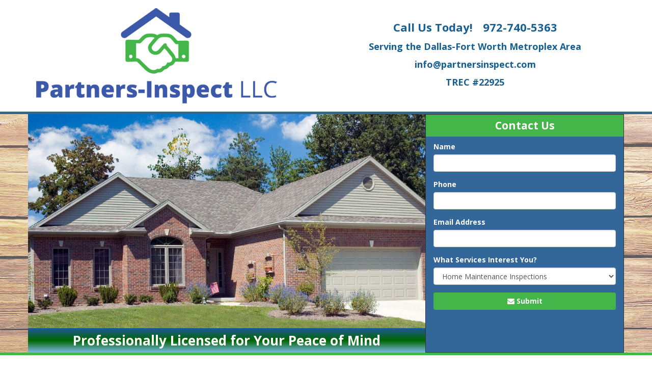

--- FILE ---
content_type: text/html; charset=UTF-8
request_url: http://www.partnersinspect.com/
body_size: 3956
content:
<!DOCTYPE html>
<html lang="en-us">
<head>
<meta charset="utf-8">
<meta http-equiv="X-UA-Compatible" content="IE=edge" />
<!-- VIEWPORT FOR MOBILE DEVICES -->
<meta name="viewport" content="width=device-width, initial-scale=1.0">
<meta name="description" content="Proudly serving clients throughout the Dallas and Fort Worth area, Partners-Inspect LLC is an inspection company you can trust." />

<!-- TITLE & DESCRIPTION -->
<title>Partners-Inspect LLC | Dallas-Fort Worth Metroplex Home Inspections | Texas Home Inspector | Dallas, Tarrant, Ellis County</title>

<!-- STYLESHEETS -->
<link rel="stylesheet" href="https://maxcdn.bootstrapcdn.com/bootstrap/3.3.5/css/bootstrap.min.css">
<link rel="stylesheet" href="https://maxcdn.bootstrapcdn.com/font-awesome/4.6.3/css/font-awesome.min.css">
<link href="css/style.css" rel="stylesheet" type="text/css"/>

<!-- ICONS -->
<link href="icons/favicon.ico" rel="icon" type="images/x-icon"/>
<link href="icons/favicon.png" rel="icon" type="image/png"/>
<link href="icons/touchicon.png" rel="apple-touch-icon" type="image/png"/>
</head>

<body>
<header>
  <div class="container header-inner">
    <div class="row">
      <div class="col-xs-12 col-sm-6 col-md-6 col-lg-6 logo"> <a href="index.php"><img src="images/logo.png" alt="Partners-Inspect LLC logo" title="Partners-Inspect LLC logo" class="img-responsive"/></a> </div>
      <div class="col-xs-12 col-sm-6 col-md-6 col-lg-6 c2a"> <span class="tagline">Call Us Today!</span>&nbsp;&nbsp;&nbsp;<span class="tel"> <a href="tel:+19727405363">972-740-5363</a></span>
        <address>
        Serving the Dallas-Fort Worth Metroplex Area
        </address>
        <span class="email"><a href="mailto:info@partnersinspect.com">info@partnersinspect.com</a></span>
        <address>
        TREC #22925
        </address>
      </div>
    </div>
  </div>
</header>
<div id="banner">
  <div class="container banner-inner">
    <div class="row">
      <div class="col-xs-12 col-sm-8 col-md-8 col-lg-8">
        <div class="row">
          <h2>Professionally Licensed for Your Peace of Mind</h2>
          <img src="images/featured-home.jpg" alt="Dallas-Ft.Worth area inspected home" title="Dallas-Ft.Worth area inspected home" class="img-responsive"> </div>
      </div>
      <div class="col-xs-12 col-sm-4 col-md-4 col-lg-4 contact-form">
        <div class="row">
          <h3>Contact Us</h3>
        </div>
        <form id="contactform" class="fv-form fv-form-bootstrap" method="post" enctype="multipart/form-data" onsubmit="_gaq.push(['_trackEvent', 'Forms', 'Submission', 'Contact Form Submission']);">
          <input type="hidden" name="form-type" value="Contact" />
          <div class="form-group">
            <label for="name">Name</label>
            <input type="text" class="form-control required" name="name">
          </div>
          <div class="form-group">
            <label for="phone">Phone</label>
            <input type="text" class="form-control required" name="phone">
          </div>
          <div class="form-group">
            <label for="email">Email Address</label>
            <input type="email" class="form-control required" name="email">
          </div>
          <div class="form-group">
            <label for="services">What Services Interest You?</label>
            <select class="form-control required" name="services" value="services">
              <option name="home-maintenance-inspections" value="home-maintenance-inspections">Home Maintenance Inspections</option>
              <option name="property-listing-inspections" value="property-listing-inspections">Property Listing Inspections</option>
               <option name="condominium-inspections" value="condominium-inspections">Condominium Inspections</option>
              <option name="duplex-inspections" value="duplex-inspections">Duplex Inspections</option>
              <option name="four-plex-inspections" value="four-plex-inspections">Four-Plex Inspections</option>
             <option name="pool-spa-inspections" value="pool-spa-inspections">Pool/Spa Inspections</option>
              <option name="new-construction-inspections" value="new-construction-inspections">New Construction Inspections</option>
            </select>
          </div>
          <div class="form-group specialgroup"><strong>If you can read this, don't fill out the following fields.</strong>
            <div class="clearfix"></div>
            <label for="website">Website</label>
            <input type="text" name="website">
            <label for="username">Username</label>
            <input type="text" name="username">
            <label for="password">Password</label>
            <input type="text" name="password" value="12345">
          </div>
          <div class="clearfix"></div>
          <button type="submit" class="btn btn-contact"><i class="fa fa-envelope"></i> Submit</button>
          <div class="clearfix"></div>
          <div id="message" class="alert"></div>
        </form>
      </div>
    </div>
  </div>
</div>
<main>
  <div class="container main-inner">
    <div class="row">
      <section class="col-xs-12 col-sm-12 col-md-7 col-lg-7">
        <h1>Texas Home Inspections serving the Dallas-Fort Worth Metroplex area</h1>
        <p>Proudly serving clients throughout the Dallas and Fort Worth area, <strong>Partners-Inspect LLC</strong> is an inspection company you can trust.<br>
          Whether you're buying or selling a home, or are in need of an inspection of your current home, give us a call. We will provide you with a thorough, knowledgeable inspection and then provide a non-biased report so that you can make an informed decision. When it comes to a home inspection, Partners-Inspect LLC is indeed your partner!<br>
          Our home inspector company offers a range of services that include the following:</p>
        <ul>
          <li>Flexible Scheduling</li>
          <li>Home Maintenance Inspections</li>
          <li>Property Listing Inspections</li>
          <li>Condominium Inspections</li>
          <li>Duplex Inspections</li>
          <li>Four-Plex Inspections</li>
          <li>Pool/Spa Inspections</li>
          <li>New Construction Inspections</li>
          <li>Irrigation/ Sprinkler Inspections </li>
        </ul>
        <p>A typical inspection will be about 3-4 hours, depending on the size of the home or property. You are welcomed and encouraged to join the inspection and ask any questions you might have along the way. After the initial inspection, we will provide you with an easy-to-read detailed report with all of our notes and what you need to keep an eye out for on the property or in the home, with details on:</p>
        <ul>
          <li>The condition of every major component, from the roof to the basement</li>
          <li>Major and minor deficiencies</li>
          <li>Any major expenditures necessary</li>
          <li>Helpful home preservation tips</li>
          <li>Home maintenance manuals to assist you in properly maintaining your home and for recordkeeping</li>
          <li>Safety concerns</li>
          <li>And much more!</li>
        </ul>
        <p>We take pride in our work, striving for the most accurate and thorough inspections in the Dallas-Fort Worth Metroplex area. Contact Partners-Inspect LLC today and let our professionally licensed and trustworthy inspection specialists get to work for you!</p>
      </section>
      <aside class="col-xs-12 col-md-5 video"><br>
        <br>
        <div class="embed-responsive embed-responsive-16by9">
    <iframe class="embed-responsive-item" src="https://www.youtube.com/embed/kx2PhDzqYyU?rel=0&amp;showinfo=0"></iframe>
</div>

<br>
        <br>
        <a href="pdf/trec.pdf" target="_blank" rel="nofollow"><strong>Texas Real Estate Commission Consumer Protection Notice</strong></a> </aside>
    </div>
  </div>
</main>
<div id="top-feature">
  <div class="container top-feature-inner">
    <div class="row">
      <h3>Providing Professionally Licensed Home Inspection Services to the Dallas-Fort Worth Metroplex Area</h3>
      <ul class="list-inline">
        <li>Dallas County</li>
        <li>Tarrant County</li>
        <li>Ellis County</li>
      </ul>
      <a href="http://www.ahit.com/index.htm"><img src="images/logo-ahit.png" alt="AHIT Logo" title="AHIT Logo" class="img-responsive"/></a></div>
  </div>
</div>
<div id="feature">
  <div class="container feature-inner">
    <div class="row">
      <div class="col-xs-12 col-sm-4 col-md-4 col-lg-4">
        <div class="feature-box">
          <h3>Property Listing Inspections</h3>
          <img src="images/property-listing-inspections-larger-home.jpg" alt="home listed for sale" title="home listed for sale" class="img-responsive center-block"/>
          <p>If you have any questions or issues with property listings, we offer property listing inspections for a full report on any home you are interested in buying or selling. We will inspect each area of the listing, and provide you with the proper details regarding repairs, maintenance work, and more.</p>
        </div>
      </div>
      <div class="col-xs-12 col-sm-4 col-md-4 col-lg-4">
        <div class="feature-box">
          <h3>Pool/Spa Inspections</h3>
          <img src="images/pool-spa-ladder-swim.jpg" alt="Pool and Spa Inspections" title="Pool and Spa Inspections" class="img-responsive center-block"/>
          <p>We offer comprehensive pool and spa inspections to ensure your pool and/or spa are working properly for you and your family to use. Our home inspectors will inspect the area to keep an eye out for potential pool or spa safety risks.</p>
        </div>
      </div>
      <div class="col-xs-12 col-sm-4 col-md-4 col-lg-4">
        <div class="feature-box">
          <h3>New Construction Inspections</h3>
          <img src="images/new-construction-remodeling-inspections.jpg" alt="house under construction" title="house under construction" class="img-responsive center-block"/>
          <p>If you are in the process of building your home, it is crucial you make time for comprehensive inspections to ensure everything is on the right track. This will ensure that most, if not all, last minute items have been completed prior to your inspection.</p>
        </div>
      </div>
    </div>
  </div>
</div>
<div id="contact-info">
  <div class="container contact-info-inner">
    <div itemscope itemtype="http://schema.org/LocalBusiness"> <span class="contact-info" itemprop="name">Partners-Inspect LLC </span> <span class="spacer">|</span>
      <div class="contact-info" itemprop="address" itemscope itemtype="http://schema.org/PostalAddress"> <span itemprop="streetAddress">4401 Cabot Dr.</span> <span itemprop="addressLocality">Grand Prairie</span>, <span itemprop="addressRegion">TX</span> <span itemprop="postalCode">75052</span> </div>
      <span class="spacer">|</span> <span class="contact-info"><span itemprop="telephone"><a href="tel:+19727405363">972-740-5363</a></span></span> <span class="spacer">|</span> <span class="contact-info"><span itemprop="email"><a href="mailto:info@partnersinspect.com">info@partnersinspect.com</a></span></span> </div>
  </div>
</div>
<footer>
  <div class="container footer-inner">
    <div class="row">
      <div class="col-xs-12 col-sm-12 col-md-12 col-lg-12 copyright"> <a href="http://www.beyondcustomwebsites.com/" target="_blank" rel="nofollow">&copy; 2026 Copyright & Powered By Beyond Custom Websites</a> </div>
    </div>
  </div>
</footer>
<span id="top-link-block" class="hidden"> <a href="#top" class="well well-sm back-to-top"  onclick="$('html,body').animate({scrollTop:0},'slow');return false;"> <i class="fa fa-arrow-up"></i> </a> </span> 
<!-- JAVASCRIPTS --> 
<script src="https://ajax.googleapis.com/ajax/libs/jquery/3.1.1/jquery.min.js"></script> 
<script src="https://maxcdn.bootstrapcdn.com/bootstrap/3.3.5/js/bootstrap.min.js"></script> 
<script src="js/jquery.matchHeight-min.js"></script> 
<script src="js/jquery.validate.min.js" type="application/javascript"></script> 
<script src="include/contact-form.js" type="application/javascript"></script> 
<script language="JavaScript" type="application/javascript">
		// Script to Activate the Carousel
		$('.carousel').carousel({
			interval: 5000 //changes the speed
		})
	
		// Only enable if the document has a long scroll bar
		// Note the window height + offset
		if ( ($(window).height() + 100) < $(document).height() ) {
			$('#top-link-block').removeClass('hidden').affix({
				// how far to scroll down before link "slides" into view
				offset: {top:100}
			});
		}
        
        $(".contact-form,.banner-inner img").matchHeight();
	</script>
</body>
</html>

--- FILE ---
content_type: text/css
request_url: http://www.partnersinspect.com/css/style.css
body_size: 2336
content:
@import url('https://fonts.googleapis.com/css?family=Open+Sans:400,400i,700,700i');

/* = DEFAULT STYLES = */
html, body {margin:0;font-size:14px;font-family: 'Open Sans', sans-serif;}

/* = DEFAULT - LINKS = */
a {text-decoration:none;font-weight:bold;color:#006699;}
a:hover, a:focus {text-decoration:none;color:#44b649;}

/* = DEFAULT - TEXT ITEMS = */
p {margin:20px 0;line-height:1.75em;}

/* = DEFAULT - HEADINGS = */
h1 {font-size:21px;margin:0;font-weight:bold;border-bottom:2px solid #175f93; color:#336699;}
h2 {font-size:24px;margin:0;}
h3 {font-size:21px;margin:0;font-weight:bold;color:#175f93;}
h4 {}
h5 {}
/* = DEFAULT - Custom Bootstrap = */
.container {margin:0 auto;}

/* Buttons */
.btn {background:#666;color:#fff;font-weight:bold;}
.btn:hover, .btn:focus {background:#820a0c;color:#fff;}

/* = HEADER = */
header {padding:15px 0;}
.header-inner {}
/* HEADER - LOGO */
.logo {}
.logo img:hover  {opacity:.8;}

/* = CALL TO ACTION = */
.c2a {text-align:center;font-size:18px;font-weight:bold;color:#175f93; margin-top:2%}
.tagline {font-size:22px;color:#175f93;}
.tel a {font-size:22px;color:#175f93;}
.tel a:hover { text-decoration:none;color:#000;}
address {display:block;margin:10px 0;color:#175f93;}
.email a {display:block;color:#175f93;}
.email a:hover { text-decoration:none;color:#000;}


/* = BANNER = */
#banner {border-top:5px solid #336699;border-bottom:5px solid #44b649;background:#fff; background-image:url(../images/rougher-wood-bg.jpg); background-repeat:repeat-x;} 
/*#banner h2 {font-weight:bold;font-size:28px;text-align:center;position: absolute;z-index:99;width:100%; background:rgba(0,0,0,.7);color:#fff;padding:10px;bottom:40px;}*/
#banner h2 {font-weight:bold;font-size:26px;text-align:center;position: absolute;z-index:99;width:100%;color:#fff;padding:10px;bottom:0px; color:#fff; background://* Permalink - use to edit and share this gradient: http://colorzilla.com/gradient-editor/#1e5799+0,666666+50,7db9e8+100 */
background: #1e5799; /* Old browsers */
background: -moz-linear-gradient(top,  #1e5799 0%, #006600 50%, #7db9e8 100%); /* FF3.6-15 */
background: -webkit-linear-gradient(top,  #1e5799 0%,#006600 50%,#7db9e8 100%); /* Chrome10-25,Safari5.1-6 */
background: linear-gradient(to bottom,  #1e5799 0%,#006600 50%,#7db9e8 100%); /* W3C, IE10+, FF16+, Chrome26+, Opera12+, Safari7+ */
filter: progid:DXImageTransform.Microsoft.gradient( startColorstr='#1e5799', endColorstr='#7db9e8',GradientType=0 ); /* IE6-9 */

filter: progid:DXImageTransform.Microsoft.gradient( startColorstr='#004700', endColorstr='#83c783',GradientType=0 ); /* IE6-9 */}

/* = MAIN = */
main {text-align:left;color: #000;padding:30px 0;}
.main-inner {}
.video {margin-top:35px; text-align:center;}

/* = SECTION = */
section {}

/* = FLOATED IMAGES = */
img.pull-left {margin:20px 20px 20px 0px;}
img.pull-right {margin:20px 0px 20px 20px;}

/* = ASIDE = */
aside {text-align:left;}

/* CONTACT FORM */
.contact-form {background:#336699;border:1px solid #333;}
.contact-form form {margin-top:10px;}
.contact-form h3 {color:#fff;background:#44b649;padding:10px;text-align:center;}
.contact-form label {color:#fff;}
.contact-form .btn {width:100%; background-color:#44b649; color:#fff;}
.contact-form .btn:hover  {width:100%; background-color:#99ccff; color:#000;}
.contact-form .alert {padding:7px 20px;margin-bottom:0px;}

/* Top Feature */
#top-feature {text-align:center;}
.top-feature-inner {border-top:3px solid #ccc;border-bottom:3px solid #ccc;padding-top:20px;padding-bottom:20px;}
.top-feature-inner .list-inline {font-weight:bold;font-size:18px;color:#666;margin-top:20px;margin-bottom:20px;}
.top-feature-inner .list-inline li {margin:0;padding:0;}
.top-feature-inner .list-inline li:last-child:after {content:"\2022";padding:10px;color:#666;}
.top-feature-inner .list-inline li:before {content:"\2022";padding:0px 10px;color:#666;}
#top-feature img { display:inline;}
.top-feature img {display:inline;border:3px solid #175f93;margin:10px auto;}

/* = FEATURE = */
#feature {padding:20px 0;}
.feature-inner {text-align:center;}
.feature-box img {border:3px solid #44b649;margin:10px auto;}
.feature-box h3{font-size:21px; color:#336699;}
.feature-box p { line-height:21px;}

/* = CONTACT INFO = */
#contact-info {background:#336699;padding:10px 0px;text-align:center;color:#fff;border-bottom:2px solid #fff;font-size:16px;font-weight:bold;}
.contact-info-inner {}
.contact-info {display:inline-block;}
.spacer {margin:0px 5px;}
#contact-info a {color:#fff;}
#contact-info a:hover, #contact-info a:focus {text-decoration:none;color:#ccffcc;}

/* = FOOTER = */
footer {text-align:center;background:#44b649;padding:10px 0;font-size:11px;}
.footer-inner {}
.sitemap .list-inline {margin-bottom:5px;}
/* = FOOTER - LINKS = */
footer a {color:#fff;font-weight:normal;}
footer a:hover, footer a:focus {text-decoration:none;color:#000;}

/* = BACK TO TOP LINK = */
#top-link-block.affix-top {position: absolute; /* allows it to "slide" up into view */bottom: -82px; /* negative of the offset - height of link element */left: 10px; /* padding from the left side of the window */}
#top-link-block.affix {position: fixed; /* keeps it on the bottom once in view */bottom: 18px; /* height of link element */left: 10px; /* padding from the left side of the window */}
.back-to-top {background:#175f93;color:#fff;}
.back-to-top:hover, .back-to-top:focus {background:#333;color:#fff;}

/* = SITEMAP PAGE = */
ul.sitemap-page {margin: 20px auto; display:block; max-width: 500px; float: none;}
ul.sitemap-page li { list-style: none;}
ul.sitemap-page li a { font-weight: bold; text-decoration: none; text-shadow: 1px 1px 1px rgba(0,0,0,0.8); color: #ccc;  /* CSS3 Transition Effect */-webkit-transition: all 0.12s ease-out;-moz-transition: all 0.12s ease-out;-o-transition: all 0.12s ease-out; text-align: center; font-size: 36px; line-height: 55px; display: block;}
ul.sitemap-page li a:hover {color: #000;text-transform: uppercase; text-decoration: none; /* CSS3 Transform Effect */-webkit-transform: scale(1.2);-moz-transform: scale(1.2);-o-transform: scale(1.2); text-shadow: 0px 3px 0px #ccc,0px 14px 10px rgba(0,0,0,0.15),0px 24px 2px rgba(0,0,0,0.1),0px 34px 30px rgba(0,0,0,0.1);}

/* = LIST STYLE IP = */
ul.list-items {margin: 10px 0 10px 60px;}
ul.list-items li {color: #000; font-weight: bold; }
ul.list-items li  a {color: #000; font-weight: bold; }
ul.list-items li a:hover {color: #000; text-decoration: none;}

/* = MEDIA QUERIES= */
@media screen and ( max-width: 1366px ) {}
@media screen and ( max-width: 1024px ) {}
@media screen and ( max-width: 991px ) {#banner h2 {display:none;}.c2a {font-size:16px;}#banner h2 {font-size:24px;}.feature-box h3 {font-size:20px;}.contact-info {display:block;}.spacer {display:none;}}
@media screen and ( max-width: 768px ) {#banner h2 {display:none;}}
@media screen and ( max-width: 767px ) {#banner h2 {display:none;}.navbar .navbar-nav {display:block;margin-bottom:0px;}.logo img{margin:10px auto;}img.pull-left {float:none !important;margin:0 auto;} img.pull-right {float:none !important;margin:0 auto;}.c2a {text-align:center;}}
@media screen and ( max-width: 741px ) {}
@media screen and ( max-width: 600px ) {}
@media screen and ( max-width: 414px ) {}
@media screen and ( max-width: 375px ) {.c2a {font-size:14px;}.tel {display:block;}}